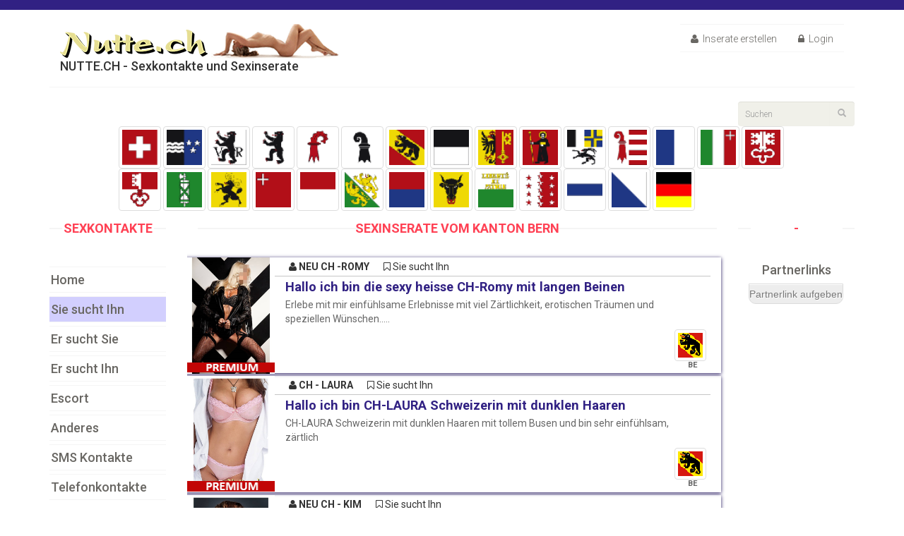

--- FILE ---
content_type: text/html; charset=UTF-8
request_url: https://www.nutte.ch/sexkontakte/sie_sucht_ihn/kanton/be
body_size: 6751
content:
<!DOCTYPE html>
<html lang="de-ch">
  <head>
    <meta http-equiv="Content-Type" content="text/html; charset=utf-8" />
    <meta http-equiv="X-UA-Compatible" content="IE=Edge" />
    <meta name="viewport" content="width=device-width, initial-scale=1.0" />
    <title>In Sexinserate suchen sexy Girls, Nutten, Huren und Callgirls nach Sexkontakte im Kanton Bern.</title>
    <meta name="description" content="Von sexy Girls erstellte Sexinserate Sie f&uuml;r ihn suchen geile Escort, Nutten, Huren, Callgirls und sexy Ladies nach Sex, Erotik, ficken, FKK, Analsex, Blowjob und sonstigen Sexkontakte im Kanton Bern." />
    <meta name="keywords" content="Sexinserate, Sex, sexy, Nutte. Hure, Analsex, Blowjob, FKK, Callgirls, Escort Service, ficken und Sexkontakte, sie sucht, mfi, geile Girls suchen dich im Kanton Bern." />
    <link href="/css/templ/bootstrap.min.css?v=1.0" rel="stylesheet" />
    <link href="/css/templ/font-awesome.min.css?v=1.1" rel="stylesheet" />
    <link href="/css/templ/prettyPhoto.css?v=1.0" rel="stylesheet" />
    <link href="/css/templ/animate.css?v=1.0" rel="stylesheet" />
    <link href="/css/templ/main.css?v=1.26" rel="stylesheet" />
    <link href="/css/templ/responsive.css?v=1.0" rel="stylesheet" />
    <link href="/css/templ/shariff.min.css?v=1.0" rel="stylesheet" />
<!--[if lt IE 9]><!-->
    <script src="https://oss.maxcdn.com/html5shiv/3.7.2/html5shiv.min.js"></script>
    <script src="https://oss.maxcdn.com/respond/1.4.2/respond.min.js"></script>
<!--<![endif]-->
    <script type="text/javascript" src="/js/portal/livevalidation_compressed.js"></script>
    <script type="text/javascript">function hit(hitlink) {if(document.images) {(new Image()).src=''+hitlink+'';}return true;}</script>
    <meta property="og:image" content="/img/portal/facebooklogo.jpg" />
    <link rel="icon" href="/favicon.ico" type="image/x-icon" />
    <link rel="apple-touch-icon" href="touch-icon-iphone.png" />
    <link rel="apple-touch-icon" sizes="76x76" href="touch-icon-ipad.png" />
    <link rel="apple-touch-icon" sizes="120x120" href="touch-icon-iphone-retina.png" />
    <link rel="apple-touch-icon" sizes="152x152" href="touch-icon-ipad-retina.png" />
  </head>
  <body>
    <header id="header">
      <div class="header_top"></div>
      <div class="header-middle">
        <div class="container">
          <div class="row">
            <div class="col-md-5 col-sm-6">
              <div class="logo pull-left">
                <a href="/">
                  <img class="img-responsive" src="/img/portal/logo_nutte_slim.png" alt="Nutte, Sexkontakte und Inserate" title="Nutte" />
                </a>
              </div>
              <div class="logo pull-left">
                <h1>NUTTE.CH - Sexkontakte und Sexinserate</h1>
              </div>
            </div>
            <div class="col-md-7 col-xs-12">
              <div class="shop-menu pull-right line-top-bottom">
                <ul class="nav navbar-nav">
                  <li>
                    <a href="/inserieren" title="Heisse Inserate kreieren"><i class="fa fa-user"></i> Inserate erstellen</a>
                  </li>
                  <li>
                    <a href="/login" title="Eintreten"><i class="fa fa-lock"></i> Login</a>
                  </li>
                </ul>
              </div>
            </div>
          </div>
        </div>
      </div>
      <div class="header-bottom">
        <div class="container">
          <div class="row">
            <div class="col-md text-center"></div>
          </div>
          <div class="row">
            <div class="col-xs-2 pull-left visible-xs">
              <p class="pull-left">
                <button type="button" class="navbar-toggle nut_button collapsed" data-toggle="offcanvas">
                  <span class="icon-bar color_grey"></span>
                  <span class="icon-bar color_grey"></span>
                  <span class="icon-bar color_grey"></span>
                </button>
              </p>
            </div>
            <div class="col-xs-2 pull-left visible-xs">
              <div class="btn-group" role="group">
                <button type="button" class="btn btn-default dropdown-toggle kanton-button" data-toggle="dropdown" aria-expanded="false">Kanton
      						<span class="caret"></span></button>
                <ul class="dropdown-menu" role="menu">
                  <li>
                    <a href="/sexkontakte/sie_sucht_ihn/kanton/0" title="Sexkontakte Ganze Schweiz"><img class="img-thumbnail" title="Sexkontakte Ganze Schweiz" alt="Sexkontakte Ganze Schweiz" src="/img/portal/kanton/gross/0.gif" width="35" height="35" />Ganze Schweiz</a>
                  </li>
                  <li>
                    <a href="/sexkontakte/sie_sucht_ihn/kanton/ag" title="Sexkontakte Aargau"><img class="img-thumbnail" title="Sexkontakte Aargau" alt="Sexkontakte Aargau" src="/img/portal/kanton/gross/ag.gif" width="35" height="35" />Aargau</a>
                  </li>
                  <li>
                    <a href="/sexkontakte/sie_sucht_ihn/kanton/ar" title="Sexkontakte Appenzell Ausserrhoden"><img class="img-thumbnail" title="Sexkontakte Appenzell Ausserrhoden" alt="Sexkontakte Appenzell Ausserrhoden" src="/img/portal/kanton/gross/ar.gif" width="35" height="35" />Appenzell Ausserrhoden</a>
                  </li>
                  <li>
                    <a href="/sexkontakte/sie_sucht_ihn/kanton/ai" title="Sexkontakte Appenzell Innerrhoden"><img class="img-thumbnail" title="Sexkontakte Appenzell Innerrhoden" alt="Sexkontakte Appenzell Innerrhoden" src="/img/portal/kanton/gross/ai.gif" width="35" height="35" />Appenzell Innerrhoden</a>
                  </li>
                  <li>
                    <a href="/sexkontakte/sie_sucht_ihn/kanton/bl" title="Sexkontakte Basel Landschaft"><img class="img-thumbnail" title="Sexkontakte Basel Landschaft" alt="Sexkontakte Basel Landschaft" src="/img/portal/kanton/gross/bl.gif" width="35" height="35" />Basel Landschaft</a>
                  </li>
                  <li>
                    <a href="/sexkontakte/sie_sucht_ihn/kanton/bs" title="Sexkontakte Basel Stadt"><img class="img-thumbnail" title="Sexkontakte Basel Stadt" alt="Sexkontakte Basel Stadt" src="/img/portal/kanton/gross/bs.gif" width="35" height="35" />Basel Stadt</a>
                  </li>
                  <li>
                    <a href="/sexkontakte/sie_sucht_ihn/kanton/be" title="Nutte Bern"><img class="img-thumbnail" title="Nutte Bern" alt="Nutte Bern" src="/img/portal/kanton/gross/be.gif" width="35" height="35" />Bern</a>
                  </li>
                  <li>
                    <a href="/sexkontakte/sie_sucht_ihn/kanton/fr" title="Nutte Freiburg"><img class="img-thumbnail" title="Nutte Freiburg" alt="Nutte Freiburg" src="/img/portal/kanton/gross/fr.gif" width="35" height="35" />Freiburg</a>
                  </li>
                  <li>
                    <a href="/sexkontakte/sie_sucht_ihn/kanton/ge" title="Nutte Genf"><img class="img-thumbnail" title="Nutte Genf" alt="Nutte Genf" src="/img/portal/kanton/gross/ge.gif" width="35" height="35" />Genf</a>
                  </li>
                  <li>
                    <a href="/sexkontakte/sie_sucht_ihn/kanton/gl" title="Nutte Glarus"><img class="img-thumbnail" title="Nutte Glarus" alt="Nutte Glarus" src="/img/portal/kanton/gross/gl.gif" width="35" height="35" />Glarus</a>
                  </li>
                  <li>
                    <a href="/sexkontakte/sie_sucht_ihn/kanton/gr" title="Sexkontakte Graub&uuml;nden"><img class="img-thumbnail" title="Sexkontakte Graub&uuml;nden" alt="Sexkontakte Graub&uuml;nden" src="/img/portal/kanton/gross/gr.gif" width="35" height="35" />Graub&uuml;nden</a>
                  </li>
                  <li>
                    <a href="/sexkontakte/sie_sucht_ihn/kanton/ju" title="Sexkontakte Jura"><img class="img-thumbnail" title="Sexkontakte Jura" alt="Sexkontakte Jura" src="/img/portal/kanton/gross/ju.gif" width="35" height="35" />Jura</a>
                  </li>
                  <li>
                    <a href="/sexkontakte/sie_sucht_ihn/kanton/lu" title="Sexinserate Luzern"><img class="img-thumbnail" title="Sexinserate Luzern" alt="Sexinserate Luzern" src="/img/portal/kanton/gross/lu.gif" width="35" height="35" />Luzern</a>
                  </li>
                  <li>
                    <a href="/sexkontakte/sie_sucht_ihn/kanton/ne" title="Sexinserate Neuenburg"><img class="img-thumbnail" title="Sexinserate Neuenburg" alt="Sexinserate Neuenburg" src="/img/portal/kanton/gross/ne.gif" width="35" height="35" />Neuenburg</a>
                  </li>
                  <li>
                    <a href="/sexkontakte/sie_sucht_ihn/kanton/nw" title="Sexinserate Nidwalden"><img class="img-thumbnail" title="Sexinserate Nidwalden" alt="Sexinserate Nidwalden" src="/img/portal/kanton/gross/nw.gif" width="35" height="35" />Nidwalden</a>
                  </li>
                  <li>
                    <a href="/sexkontakte/sie_sucht_ihn/kanton/ow" title="Sexinserate Obwalden"><img class="img-thumbnail" title="Sexinserate Obwalden" alt="Sexinserate Obwalden" src="/img/portal/kanton/gross/ow.gif" width="35" height="35" />Obwalden</a>
                  </li>
                  <li>
                    <a href="/sexkontakte/sie_sucht_ihn/kanton/sg" title="Sexinserate St. Gallen"><img class="img-thumbnail" title="Sexinserate St. Gallen" alt="Sexinserate St. Gallen" src="/img/portal/kanton/gross/sg.gif" width="35" height="35" />St. Gallen</a>
                  </li>
                  <li>
                    <a href="/sexkontakte/sie_sucht_ihn/kanton/sh" title="Sexkontakte Schaffhausen"><img class="img-thumbnail" title="Sexkontakte Schaffhausen" alt="Sexkontakte Schaffhausen" src="/img/portal/kanton/gross/sh.gif" width="35" height="35" />Schaffhausen</a>
                  </li>
                  <li>
                    <a href="/sexkontakte/sie_sucht_ihn/kanton/sz" title="Sexkontakte Schwyz"><img class="img-thumbnail" title="Sexkontakte Schwyz" alt="Sexkontakte Schwyz" src="/img/portal/kanton/gross/sz.gif" width="35" height="35" />Schwyz</a>
                  </li>
                  <li>
                    <a href="/sexkontakte/sie_sucht_ihn/kanton/so" title="Sexkontakte Solothurn"><img class="img-thumbnail" title="Sexkontakte Solothurn" alt="Sexkontakte Solothurn" src="/img/portal/kanton/gross/so.gif" width="35" height="35" />Solothurn</a>
                  </li>
                  <li>
                    <a href="/sexkontakte/sie_sucht_ihn/kanton/tg" title="Sexkontakte Thurgau"><img class="img-thumbnail" title="Sexkontakte Thurgau" alt="Sexkontakte Thurgau" src="/img/portal/kanton/gross/tg.gif" width="35" height="35" />Thurgau</a>
                  </li>
                  <li>
                    <a href="/sexkontakte/sie_sucht_ihn/kanton/ti" title="Sexkontakte Tessin"><img class="img-thumbnail" title="Sexkontakte Tessin" alt="Sexkontakte Tessin" src="/img/portal/kanton/gross/ti.gif" width="35" height="35" />Tessin</a>
                  </li>
                  <li>
                    <a href="/sexkontakte/sie_sucht_ihn/kanton/ur" title="Sexinserate Uri"><img class="img-thumbnail" title="Sexinserate Uri" alt="Sexinserate Uri" src="/img/portal/kanton/gross/ur.gif" width="35" height="35" />Uri</a>
                  </li>
                  <li>
                    <a href="/sexkontakte/sie_sucht_ihn/kanton/vd" title="Sexinserate Waadt"><img class="img-thumbnail" title="Sexinserate Waadt" alt="Sexinserate Waadt" src="/img/portal/kanton/gross/vd.gif" width="35" height="35" />Waadt</a>
                  </li>
                  <li>
                    <a href="/sexkontakte/sie_sucht_ihn/kanton/vs" title="Sexinserate Wallis"><img class="img-thumbnail" title="Sexinserate Wallis" alt="Sexinserate Wallis" src="/img/portal/kanton/gross/vs.gif" width="35" height="35" />Wallis</a>
                  </li>
                  <li>
                    <a href="/sexkontakte/sie_sucht_ihn/kanton/zg" title="Sexinserate Zug"><img class="img-thumbnail" title="Sexinserate Zug" alt="Sexinserate Zug" src="/img/portal/kanton/gross/zg.gif" width="35" height="35" />Zug</a>
                  </li>
                  <li>
                    <a href="/sexkontakte/sie_sucht_ihn/kanton/zh" title="Sexkontakte Z&uuml;rich"><img class="img-thumbnail" title="Sexkontakte Z&uuml;rich" alt="Sexkontakte Z&uuml;rich" src="/img/portal/kanton/gross/zh.gif" width="35" height="35" />Z&uuml;rich</a>
                  </li>
                  <li>
                    <a href="/sexkontakte/sie_sucht_ihn/kanton/de" title="Sexinserate Deutschland"><img class="img-thumbnail" title="Sexinserate Deutschland" alt="Sexinserate Deutschland" src="/img/portal/kanton/gross/de.gif" width="35" height="35" />Deutschland</a>
                  </li>
                </ul>
              </div>
            </div>
            <div class="col-xs-5 col-md-2 pull-right">
              <div class="search_box pull-right">
                <form class="navbar-left" method="post" name="suchen" action="/suchen" role="search" id="suchen">
                  <input name="work" type="hidden" value="search" />
                  <input name="funktion" type="hidden" value="3" />
                  <div class="input-group">
                    <input type="text" class="form-control" name="name" placeholder="Suchen" />
                    <span class="input-group-btn">
                      <button class="btn btn-default searchbutton" type="button">
                        <span class="glyphicon glyphicon-search" aria-hidden="true"></span>
                      </button>
                    </span>
                  </div>
                </form>
              </div>
            </div>
          </div>
        </div>
      </div>
    </header>
    <section id="slider">
      <div class="container">
        <div class="row row-offcanvas row-offcanvas-left">
          <div class="col-xs-6 col-sm-3 visible-xs sidebar-offcanvas" id="sidebar">
            <div class="left-sidebar">
              <h2>Sexkontakte</h2>
              <div class="panel-group category-products border-none" id="accordian2">
                <div class="panel panel-default">
                  <div class="panel-heading">
                    <h4 class="panel-title line-top-bottom">
                      <a href="/" title="Nutte.ch Sexkontakte und Sexinserate">Home</a>
                    </h4>
                  </div>
                </div>
                <div class="panel panel-default">
                  <div class="panel-heading">
                    <h4 class="panel-title line-top-bottom">
                      <a class="current" href="/sexkontakte/sie_sucht_ihn" title="Sie sucht Sexkontakte">Sie sucht Ihn</a>
                    </h4>
                  </div>
                </div>
                <div class="panel panel-default">
                  <div class="panel-heading">
                    <h4 class="panel-title line-top-bottom">
                      <a href="/sexkontakte/er_sucht_sie" title="Sextreffen für Ihn">Er sucht Sie</a>
                    </h4>
                  </div>
                </div>
                <div class="panel panel-default">
                  <div class="panel-heading">
                    <h4 class="panel-title line-top-bottom">
                      <a href="/sexkontakte/er_sucht_ihn" title="Sexabenteuer für Ihn">Er sucht Ihn</a>
                    </h4>
                  </div>
                </div>
                <div class="panel panel-default">
                  <div class="panel-heading">
                    <h4 class="panel-title line-top-bottom">
                      <a href="/sexkontakte/escort" title="Teenies begleiten dich">Escort</a>
                    </h4>
                  </div>
                </div>
                <div class="panel panel-default">
                  <div class="panel-heading">
                    <h4 class="panel-title line-top-bottom">
                      <a href="/sexkontakte/anderes" title="Alles rund um Sex">Anderes</a>
                    </h4>
                  </div>
                </div>
                <div class="panel panel-default">
                  <div class="panel-heading">
                    <h4 class="panel-title line-top-bottom">
                      <a href="http://sms.nutte.ch" target="_blank" title="Spitze Ladies warten auf dich">SMS Kontakte</a>
                    </h4>
                  </div>
                </div>
                <div class="panel panel-default">
                  <div class="panel-heading">
                    <h4 class="panel-title line-top-bottom">
                      <a href="http://tel.nutte.ch" target="_blank" title="Feuchte Frauen warten auf deinen Anruf">Telefonkontakte</a>
                    </h4>
                  </div>
                </div>
              </div>
            </div>
            <div class="col-md-12 nav-banner"></div>
          </div>
          <div class="col-md-offset-1 col-md-10 hidden-xs">
            <a href="/sexkontakte/sie_sucht_ihn/kanton/0" title="Sexkontakte Ganze Schweiz">
              <img class="img-thumbnail" title="Sexkontakte Ganze Schweiz" alt="Sexkontakte Ganze Schweiz" src="/img/portal/kanton/gross/0.gif" width="60" height="60" />
            </a>
            <a href="/sexkontakte/sie_sucht_ihn/kanton/ag" title="Sexkontakte Aargau">
              <img class="img-thumbnail" title="Sexkontakte Aargau" alt="Sexkontakte Aargau" src="/img/portal/kanton/gross/ag.gif" width="60" height="60" />
            </a>
            <a href="/sexkontakte/sie_sucht_ihn/kanton/ar" title="Sexkontakte Appenzell Ausserrhoden">
              <img class="img-thumbnail" title="Sexkontakte Appenzell Ausserrhoden" alt="Sexkontakte Appenzell Ausserrhoden" src="/img/portal/kanton/gross/ar.gif" width="60" height="60" />
            </a>
            <a href="/sexkontakte/sie_sucht_ihn/kanton/ai" title="Sexkontakte Appenzell Innerrhoden">
              <img class="img-thumbnail" title="Sexkontakte Appenzell Innerrhoden" alt="Sexkontakte Appenzell Innerrhoden" src="/img/portal/kanton/gross/ai.gif" width="60" height="60" />
            </a>
            <a href="/sexkontakte/sie_sucht_ihn/kanton/bl" title="Sexkontakte Basel Landschaft">
              <img class="img-thumbnail" title="Sexkontakte Basel Landschaft" alt="Sexkontakte Basel Landschaft" src="/img/portal/kanton/gross/bl.gif" width="60" height="60" />
            </a>
            <a href="/sexkontakte/sie_sucht_ihn/kanton/bs" title="Sexkontakte Basel Stadt">
              <img class="img-thumbnail" title="Sexkontakte Basel Stadt" alt="Sexkontakte Basel Stadt" src="/img/portal/kanton/gross/bs.gif" width="60" height="60" />
            </a>
            <a href="/sexkontakte/sie_sucht_ihn/kanton/be" title="Nutte Bern">
              <img class="img-thumbnail" title="Nutte Bern" alt="Nutte Bern" src="/img/portal/kanton/gross/be.gif" width="60" height="60" />
            </a>
            <a href="/sexkontakte/sie_sucht_ihn/kanton/fr" title="Nutte Freiburg">
              <img class="img-thumbnail" title="Nutte Freiburg" alt="Nutte Freiburg" src="/img/portal/kanton/gross/fr.gif" width="60" height="60" />
            </a>
            <a href="/sexkontakte/sie_sucht_ihn/kanton/ge" title="Nutte Genf">
              <img class="img-thumbnail" title="Nutte Genf" alt="Nutte Genf" src="/img/portal/kanton/gross/ge.gif" width="60" height="60" />
            </a>
            <a href="/sexkontakte/sie_sucht_ihn/kanton/gl" title="Nutte Glarus">
              <img class="img-thumbnail" title="Nutte Glarus" alt="Nutte Glarus" src="/img/portal/kanton/gross/gl.gif" width="60" height="60" />
            </a>
            <a href="/sexkontakte/sie_sucht_ihn/kanton/gr" title="Sexkontakte Graub&uuml;nden">
              <img class="img-thumbnail" title="Sexkontakte Graub&uuml;nden" alt="Sexkontakte Graub&uuml;nden" src="/img/portal/kanton/gross/gr.gif" width="60" height="60" />
            </a>
            <a href="/sexkontakte/sie_sucht_ihn/kanton/ju" title="Sexkontakte Jura">
              <img class="img-thumbnail" title="Sexkontakte Jura" alt="Sexkontakte Jura" src="/img/portal/kanton/gross/ju.gif" width="60" height="60" />
            </a>
            <a href="/sexkontakte/sie_sucht_ihn/kanton/lu" title="Sexinserate Luzern">
              <img class="img-thumbnail" title="Sexinserate Luzern" alt="Sexinserate Luzern" src="/img/portal/kanton/gross/lu.gif" width="60" height="60" />
            </a>
            <a href="/sexkontakte/sie_sucht_ihn/kanton/ne" title="Sexinserate Neuenburg">
              <img class="img-thumbnail" title="Sexinserate Neuenburg" alt="Sexinserate Neuenburg" src="/img/portal/kanton/gross/ne.gif" width="60" height="60" />
            </a>
            <a href="/sexkontakte/sie_sucht_ihn/kanton/nw" title="Sexinserate Nidwalden">
              <img class="img-thumbnail" title="Sexinserate Nidwalden" alt="Sexinserate Nidwalden" src="/img/portal/kanton/gross/nw.gif" width="60" height="60" />
            </a>
            <a href="/sexkontakte/sie_sucht_ihn/kanton/ow" title="Sexinserate Obwalden">
              <img class="img-thumbnail" title="Sexinserate Obwalden" alt="Sexinserate Obwalden" src="/img/portal/kanton/gross/ow.gif" width="60" height="60" />
            </a>
            <a href="/sexkontakte/sie_sucht_ihn/kanton/sg" title="Sexinserate St. Gallen">
              <img class="img-thumbnail" title="Sexinserate St. Gallen" alt="Sexinserate St. Gallen" src="/img/portal/kanton/gross/sg.gif" width="60" height="60" />
            </a>
            <a href="/sexkontakte/sie_sucht_ihn/kanton/sh" title="Sexkontakte Schaffhausen">
              <img class="img-thumbnail" title="Sexkontakte Schaffhausen" alt="Sexkontakte Schaffhausen" src="/img/portal/kanton/gross/sh.gif" width="60" height="60" />
            </a>
            <a href="/sexkontakte/sie_sucht_ihn/kanton/sz" title="Sexkontakte Schwyz">
              <img class="img-thumbnail" title="Sexkontakte Schwyz" alt="Sexkontakte Schwyz" src="/img/portal/kanton/gross/sz.gif" width="60" height="60" />
            </a>
            <a href="/sexkontakte/sie_sucht_ihn/kanton/so" title="Sexkontakte Solothurn">
              <img class="img-thumbnail" title="Sexkontakte Solothurn" alt="Sexkontakte Solothurn" src="/img/portal/kanton/gross/so.gif" width="60" height="60" />
            </a>
            <a href="/sexkontakte/sie_sucht_ihn/kanton/tg" title="Sexkontakte Thurgau">
              <img class="img-thumbnail" title="Sexkontakte Thurgau" alt="Sexkontakte Thurgau" src="/img/portal/kanton/gross/tg.gif" width="60" height="60" />
            </a>
            <a href="/sexkontakte/sie_sucht_ihn/kanton/ti" title="Sexkontakte Tessin">
              <img class="img-thumbnail" title="Sexkontakte Tessin" alt="Sexkontakte Tessin" src="/img/portal/kanton/gross/ti.gif" width="60" height="60" />
            </a>
            <a href="/sexkontakte/sie_sucht_ihn/kanton/ur" title="Sexinserate Uri">
              <img class="img-thumbnail" title="Sexinserate Uri" alt="Sexinserate Uri" src="/img/portal/kanton/gross/ur.gif" width="60" height="60" />
            </a>
            <a href="/sexkontakte/sie_sucht_ihn/kanton/vd" title="Sexinserate Waadt">
              <img class="img-thumbnail" title="Sexinserate Waadt" alt="Sexinserate Waadt" src="/img/portal/kanton/gross/vd.gif" width="60" height="60" />
            </a>
            <a href="/sexkontakte/sie_sucht_ihn/kanton/vs" title="Sexinserate Wallis">
              <img class="img-thumbnail" title="Sexinserate Wallis" alt="Sexinserate Wallis" src="/img/portal/kanton/gross/vs.gif" width="60" height="60" />
            </a>
            <a href="/sexkontakte/sie_sucht_ihn/kanton/zg" title="Sexinserate Zug">
              <img class="img-thumbnail" title="Sexinserate Zug" alt="Sexinserate Zug" src="/img/portal/kanton/gross/zg.gif" width="60" height="60" />
            </a>
            <a href="/sexkontakte/sie_sucht_ihn/kanton/zh" title="Sexkontakte Z&uuml;rich">
              <img class="img-thumbnail" title="Sexkontakte Z&uuml;rich" alt="Sexkontakte Z&uuml;rich" src="/img/portal/kanton/gross/zh.gif" width="60" height="60" />
            </a>
            <a href="/sexkontakte/sie_sucht_ihn/kanton/de" title="Sexinserate Deutschland">
              <img class="img-thumbnail" title="Sexinserate Deutschland" alt="Sexinserate Deutschland" src="/img/portal/kanton/gross/de.gif" width="60" height="60" />
            </a>
          </div>
        </div>
      </div>
    </section>
    <section>
      <div class="container">
        <div class="row row-offcanvas row-offcanvas-left">
          <div class="col-lg-2 col-sm-3 hidden-xs">
            <div class="left-sidebar">
              <h2>Sexkontakte</h2>
              <div class="panel-group category-products border-none" id="accordian">
                <div class="panel panel-default">
                  <div class="panel-heading">
                    <h4 class="panel-title line-top-bottom">
                      <a href="/" title="Nutte.ch Sexkontakte und Sexinserate">Home</a>
                    </h4>
                  </div>
                </div>
                <div class="panel panel-default">
                  <div class="panel-heading">
                    <h4 class="panel-title line-top-bottom">
                      <a class="current" href="/sexkontakte/sie_sucht_ihn" title="Sie sucht Sexkontakte">Sie sucht Ihn</a>
                    </h4>
                  </div>
                </div>
                <div class="panel panel-default">
                  <div class="panel-heading">
                    <h4 class="panel-title line-top-bottom">
                      <a href="/sexkontakte/er_sucht_sie" title="Sextreffen für Ihn">Er sucht Sie</a>
                    </h4>
                  </div>
                </div>
                <div class="panel panel-default">
                  <div class="panel-heading">
                    <h4 class="panel-title line-top-bottom">
                      <a href="/sexkontakte/er_sucht_ihn" title="Er sucht starke Arme">Er sucht Ihn</a>
                    </h4>
                  </div>
                </div>
                <div class="panel panel-default">
                  <div class="panel-heading">
                    <h4 class="panel-title line-top-bottom">
                      <a href="/sexkontakte/escort" title="Teenies begleiten dich">Escort</a>
                    </h4>
                  </div>
                </div>
                <div class="panel panel-default">
                  <div class="panel-heading">
                    <h4 class="panel-title line-top-bottom">
                      <a href="/sexkontakte/anderes" title="Alles andere rund um Sex und Lust">Anderes</a>
                    </h4>
                  </div>
                </div>
                <div class="panel panel-default">
                  <div class="panel-heading">
                    <h4 class="panel-title line-top-bottom">
                      <a href="http://sms.nutte.ch" target="_blank" title="Spitze Ladies suchen dich">SMS Kontakte</a>
                    </h4>
                  </div>
                </div>
                <div class="panel panel-default">
                  <div class="panel-heading">
                    <h4 class="panel-title line-top-bottom">
                      <a href="http://tel.nutte.ch" target="_blank" title="Feuchte Frauen warten auf deinen Anruf">Telefonkontakte</a>
                    </h4>
                  </div>
                </div>
              </div>
            </div>
            <div class="col-md-12 nav-banner"></div>
          </div>
          <div class="col-xs col-sm-9 col-md-9 col-lg-8 padding-right">
            <div class="features_items">
              <h2 class="title text-center">Sexinserate vom Kanton Bern</h2>
              <div class="row"></div>
              <a href="/inserate/185746/Hallo-ich-bin-die-sexy-heisse-CH-Romy-mit-langen-Beinen-bern" title="Hallo ich bin die sexy heisse CH-Romy mit langen Beinen " id="1_id">
                <div class="row">
                  <div class="col-xs-11 col-sm-12 col-md-12 col-lg-12 inserat-premium inserat-get">
                    <div class="col-xs-3 col-sm-3 col-md-2 non-pading">
                      <img class="img-responsive" src="/img/inserate/muellerbs/6d978240a5a3bad1fd301d763a225ed6.jpeg" alt="Hallo ich bin die sexy heisse CH-Romy mit langen Beinen " title="Hallo ich bin die sexy heisse CH-Romy mit langen Beinen " />
                      <div class="col-xs col-sm col-md">
                        <img class="logo" src="/img/portal/premium.png?v=1.0" alt="premium sexkontakt" />
                      </div>
                    </div>
                    <div class="top col-xs-9 col-sm-9 col-md-10">
                      <span class="username"><i class="fa fa-user"></i>  NEU CH -ROMY</span>
                      <span class="cat"><i class="fa fa-bookmark-o"></i>  Sie sucht Ihn</span>
                    </div>
                    <div class="col-xs-8 col-sm-9 col-md-10">
                      <h2>Hallo ich bin die sexy heisse CH-Romy mit langen Beinen </h2>
                    </div>
                    <div class="col-xs-8 col-sm-9 col-md-10">
                      <span class="desc">Erlebe mit mir einf&uuml;hlsame Erlebnisse mit viel Z&auml;rtlichkeit,  erotischen Tr&auml;umen und speziellen W&uuml;nschen.....</span>
                    </div>
                    <div class="flag">
                      <div class="col-md">
                        <img class="img-thumbnail flag" src="/img/portal/kanton/be.gif" alt="vom Kanton Bern" />
                        <span class="flag-text">BE</span>
                      </div>
                    </div>
                  </div>
                </div>
              </a>
              <a href="/inserate/185743/Hallo-ich-bin-CH-LAURA-Schweizerin-mit-dunklen-Haaren-bern" title="Hallo ich bin CH-LAURA Schweizerin mit dunklen Haaren" id="2_id">
                <div class="row">
                  <div class="col-xs-11 col-sm-12 col-md-12 col-lg-12 inserat-premium inserat-get">
                    <div class="col-xs-3 col-sm-3 col-md-2 non-pading">
                      <img class="img-responsive" src="/img/inserate/muellerbs/8394b2f093a9cd497a59f84c1f8dde75.jpeg" alt="Hallo ich bin CH-LAURA Schweizerin mit dunklen Haaren" title="Hallo ich bin CH-LAURA Schweizerin mit dunklen Haaren" />
                      <div class="col-xs col-sm col-md">
                        <img class="logo" src="/img/portal/premium.png?v=1.0" alt="premium sexkontakt" />
                      </div>
                    </div>
                    <div class="top col-xs-9 col-sm-9 col-md-10">
                      <span class="username"><i class="fa fa-user"></i>  CH - LAURA</span>
                      <span class="cat"><i class="fa fa-bookmark-o"></i>  Sie sucht Ihn</span>
                    </div>
                    <div class="col-xs-8 col-sm-9 col-md-10">
                      <h2>Hallo ich bin CH-LAURA Schweizerin mit dunklen Haaren</h2>
                    </div>
                    <div class="col-xs-8 col-sm-9 col-md-10">
                      <span class="desc">CH-LAURA Schweizerin mit dunklen Haaren  mit tollem Busen und bin sehr einf&uuml;hlsam, z&auml;rtlich</span>
                    </div>
                    <div class="flag">
                      <div class="col-md">
                        <img class="img-thumbnail flag" src="/img/portal/kanton/be.gif" alt="vom Kanton Bern" />
                        <span class="flag-text">BE</span>
                      </div>
                    </div>
                  </div>
                </div>
              </a>
              <a href="/inserate/185729/CH-KIM-bin-neu-im-Privee-und-verwoehne-Dich-mit-Lust-und-Leid-bern" title="CH-KIM bin neu im Priv&eacute;e und verw&ouml;hne Dich mit L..." id="3_id">
                <div class="row">
                  <div class="col-xs-11 col-sm-12 col-md-12 col-lg-12 inserat-premium inserat-get">
                    <div class="col-xs-3 col-sm-3 col-md-2 non-pading">
                      <img class="img-responsive" src="/img/inserate/muellerbs/47f0d95efe7daa9d87ec344daa1b637b.jpeg" alt="CH-KIM bin neu im Priv&eacute;e und verw&ouml;hne Dich mit L..." title="CH-KIM bin neu im Priv&eacute;e und verw&ouml;hne Dich mit L..." />
                      <div class="col-xs col-sm col-md">
                        <img class="logo" src="/img/portal/premium.png?v=1.0" alt="premium sexkontakt" />
                      </div>
                    </div>
                    <div class="top col-xs-9 col-sm-9 col-md-10">
                      <span class="username"><i class="fa fa-user"></i>  NEU CH - KIM</span>
                      <span class="cat"><i class="fa fa-bookmark-o"></i>  Sie sucht Ihn</span>
                    </div>
                    <div class="col-xs-8 col-sm-9 col-md-10">
                      <h2>CH-KIM bin neu im Priv&eacute;e und verw&ouml;hne Dich mit L...</h2>
                    </div>
                    <div class="col-xs-8 col-sm-9 col-md-10">
                      <span class="desc"> Ich bin ein super Girl f&uuml;r erotische Phantasien.</span>
                    </div>
                    <div class="flag">
                      <div class="col-md">
                        <img class="img-thumbnail flag" src="/img/portal/kanton/be.gif" alt="vom Kanton Bern" />
                        <span class="flag-text">BE</span>
                      </div>
                    </div>
                  </div>
                </div>
              </a>
              <a href="/inserate/185726/Hallo-ich-bin-die-junge-blonde-Sandy-bern" title=" Hallo ich bin die junge blonde Sandy" id="4_id">
                <div class="row">
                  <div class="col-xs-11 col-sm-12 col-md-12 col-lg-12 inserat-premium inserat-get">
                    <div class="col-xs-3 col-sm-3 col-md-2 non-pading">
                      <img class="img-responsive" src="/img/inserate/muellerbs/57961f0bb75b5f2c9014a818d64d026f.jpeg" alt=" Hallo ich bin die junge blonde Sandy" title=" Hallo ich bin die junge blonde Sandy" />
                      <div class="col-xs col-sm col-md">
                        <img class="logo" src="/img/portal/premium.png?v=1.0" alt="premium sexkontakt" />
                      </div>
                    </div>
                    <div class="top col-xs-9 col-sm-9 col-md-10">
                      <span class="username"><i class="fa fa-user"></i>  NEU - SANDY</span>
                      <span class="cat"><i class="fa fa-bookmark-o"></i>  Sie sucht Ihn</span>
                    </div>
                    <div class="col-xs-8 col-sm-9 col-md-10">
                      <h2> Hallo ich bin die junge blonde Sandy</h2>
                    </div>
                    <div class="col-xs-8 col-sm-9 col-md-10">
                      <span class="desc">mit einer tollen Figur,  langen Beinen und einem knackigen Po!&nbsp;</span>
                    </div>
                    <div class="flag">
                      <div class="col-md">
                        <img class="img-thumbnail flag" src="/img/portal/kanton/be.gif" alt="vom Kanton Bern" />
                        <span class="flag-text">BE</span>
                      </div>
                    </div>
                  </div>
                </div>
              </a>
            </div>
            <div class="col-md">
              <nav>
                <ul class="pagination pagination-lg">
                  <li>
                    <a href="/sexkontakte/sie_sucht_ihn/kanton/be" aria-label="Previous">««</a>
                  </li>
                  <li>
                    <a href="/sexkontakte/sie_sucht_ihn/kanton/be" aria-label="Previous">«</a>
                  </li>
                  <li class="active">
                    <a href="/sexkontakte/sie_sucht_ihn/kanton/be">1</a>
                  </li>
                  <li>
                    <a href="/sexkontakte/sie_sucht_ihn/kanton/be/p/1" aria-label="Next">»</a>
                  </li>
                  <li>
                    <a href="/sexkontakte/sie_sucht_ihn/kanton/be/p/1" aria-label="Next">»»</a>
                  </li>
                </ul>
              </nav>
            </div>
            <div class="col-md line-top-bottom text-color">
              <h2>Suche geile Sexkontakte, geniesse heisse Stunden im Kanton Bern</h2>
              <p>Du findest Sexinserate und Erotik-Kontaktanzeigen von sexy  Girls in Bern. Verbringe geile Stunden mit Huren, Nutten,  Escort-Girls und Callgirls. Stille deine Lust auf FKK, Analsex, Blowjob,  ficken, Sex, Erotik denn Sie sucht dich.</p>
              <h2>Auch ein Callgirl in Bern hat Bed&uuml;rfnisse</h2>
              <p>Vanessa konnte nicht genau sagen wann ihre enge, rasierte  Pussy das letzte Mal derartig gejuckt hatte. Das Einzige was das gut  aussehende, blonde Callgirl genau wusste, war dass sie dringend einen dicken,  harten Schwanz in ihrem prallen Arsch brauchte. Wie zum Teufel war sie bloss  auf die bescheuerte Idee gekommen, ihre Anal Fickanzeigen bei Kontaktanzeigen  unter der Rubrik Sie sucht zu stornieren, um f&uuml;r eine ganze Woche zum Relaxen  in dieses verlassene Provinzkaff zu fahren. Jetzt war gerade mal der vierte  Urlaubstag vorbei und sie sehnte sich nach ihrem gewohnten Umfeld im Rotlicht  Milieu. Kurzerhand kramte Vanessa ihr Handy aus der Handtasche und w&auml;hlte die  Nummer von ihrem Escort Service. &bdquo;Nuttensuche International, wie kann ich ihnen  helfen?&ldquo;, h&ouml;rte sie Biggys Stimme am anderen Ende der Leitung. &bdquo;Pass Mal auf  Sch&auml;tzchen, hier ist Vanessa und ich brauche heute noch was zum Ficken. Am  Liebsten mit Analsex, Doppelpenetration und heissem Blowjob. Du weisst schon,  das volle Programm.&ldquo; Vanessa war fast ein wenig erschrocken &uuml;ber ihre barsche  Art, aber sie wusste genau, dass Biggy nur auf die harte Tour reagierte. &bdquo;F&uuml;r  heute und morgen sind alle Termine schon weg. Du musst es ja verdammt n&ouml;tig  haben meine Liebe. Gibt es denn in deinem Kuhdorf keine Kerle die Bock auf einen  geilen Cumshot in dein h&uuml;bsches Gesicht oder auf deine dicken Silikontitten  haben?&ldquo; Die Schadenfreude in Biggys Stimme machte Vanessa jetzt richtig w&uuml;tend.  &bdquo;Fuck you Baby, hier gibt es nichts ausser ein paar alten Bauern und jede Menge  K&uuml;he und wenn ich wieder da bin, m&uuml;ssen wir beide uns dringend unterhalten.&ldquo;  Mit diesen Worten und einer geh&ouml;rigen Portion Wut im Bauch klappte sie ihr  Handy zu und fuhr zur&uuml;ck in ihren Heimatkanton Bern.</p>
            </div>
          </div>
          <div class="col-lg-2 col-sm-3 visible-lg">
            <div class="left-sidebar">
              <h2>-</h2>
              <div class="col-md-12 partnerlink">
                <h4>Partnerlinks</h4>
                <div>
                  <ul></ul>
                </div>
                <a href="/partnerwerden" title="Werden Sie unser Partner" class="button">Partnerlink aufgeben</a>
              </div>
            </div>
          </div>
        </div>
        <div class="row">
          <div class="margin-top-10 hidden-xs line-top-bottom"></div>
          <div class="margin-top-10 visible-xs line-top-bottom"></div>
        </div>
      </div>
    </section>
    <footer id="footer">
      <div class="footer-widget">
        <div class="container">
          <div class="row">
            <div class="col-sm-2">
              <div class="single-widget">
                <h2>Service</h2>
                <ul class="nav nav-pills nav-stacked">
                  <li>
                    <a href="/inserieren" title="Erstellen Sie PremiumInserate">Inserat erstellen</a>
                  </li>
                  <li>
                    <a href="/suchen" title="Hier geile Luder suchen">Suchen</a>
                  </li>
                  <li>
                    <a href="/bannertausch" title="Links und Banner">Banner/Links</a>
                  </li>
                  <li>
                    <a href="/rss.xml">RSS</a>
                  </li>
                  <li>
                    <a href="https://twitter.com/Nutte8" title="twittern Sie uns">Twitter</a>
                  </li>
                </ul>
              </div>
            </div>
            <div class="col-sm-2">
              <div class="single-widget">
                <h2>Sexkontakte</h2>
                <ul class="nav nav-pills nav-stacked">
                  <li>
                    <a href="/sexkontakte/sie_sucht_ihn" title="Sie sucht Sexkontakte">Sie sucht Ihn</a>
                  </li>
                  <li>
                    <a href="/sexkontakte/er_sucht_sie" title="Er sucht Sexabenteuer">Er sucht Sie</a>
                  </li>
                  <li>
                    <a href="/sexkontakte/er_sucht_ihn" title="Er sucht starke Arme">Er sucht Ihn</a>
                  </li>
                  <li>
                    <a href="/sexkontakte/escort" title="Teenies begleiten dich">Escort</a>
                  </li>
                  <li>
                    <a href="/sexkontakte/anderes" title="Alles andere rund um Sex und Lust">Anderes</a>
                  </li>
                  <li>
                    <a href="http://sms.nutte.ch/" title="Spitze Ladies suchen dich">SMS Kontakte</a>
                  </li>
                  <li>
                    <a href="http://tel.nutte.ch/" title="Feuchte Frauen warten auf deinen Anruf">Telefonkontakte</a>
                  </li>
                </ul>
              </div>
            </div>
            <div class="col-sm-2">
              <div class="single-widget">
                <h2>Verwaltung</h2>
                <ul class="nav nav-pills nav-stacked">
                  <li>
                    <a href="/inserateverwaltung" title="Ihr Inserate Bereich">Inserateverwaltung</a>
                  </li>
                  <li>
                    <a href="/fotoverwaltung" title="Hier finden Sie Ihre Fotos">Fotoverwaltung</a>
                  </li>
                  <li>
                    <a href="/profilverwaltung" title="Hier finden Sie Ihre Profilverwaltung">Profilverwaltung</a>
                  </li>
                </ul>
              </div>
            </div>
            <div class="col-sm-2">
              <div class="single-widget">
                <h2>Kontakt</h2>
                <ul class="nav nav-pills nav-stacked">
                  <li>
                    <a href="/impressum" title="Kontaktieren Sie uns">Kontakt</a>
                  </li>
                  <li>
                    <a href="/impressum" title="Alles über uns">Impressum</a>
                  </li>
                  <li>
                    <a href="/agb" title="Unsere AGB">AGB</a>
                  </li>
                  <li>
                    <a href="/werbung" title="Jetzt Werbung machen">Werbung schalten</a>
                  </li>
                  <li>
                    <a href="/partnerwerden" title="Werden Sie unser Partner">Partnerlink</a>
                  </li>
                </ul>
              </div>
            </div>
            <div class="col-sm-3 col-sm-offset-1">
              <div class="single-widget">
                <h2>Newsletter</h2>
                <form action="#" class="searchform">
                  <input type="text" placeholder="Ihre E-Mailadresse" />
                  <button type="submit" class="btn btn-default">
                    <i class="fa fa-arrow-circle-o-right"></i>
                  </button>
                  <p>Jetzt Newsletter abonieren! <br />Wir infomieren Sie über alls neue von Nutte.ch</p>
                </form>
              </div>
            </div>
          </div>
        </div>
      </div>
      <div class="footer-bottom">
        <div class="container">
          <div class="row">
            <p class="pull-left">Copyright © 2008-2019 by www.nutte.ch - Alle Rechte vorbehalten </p>
          </div>
        </div>
      </div>
    </footer>
    <script type="text/javascript" src="/js/new_portal/jquery-2.1.4.js"></script>
    <script type="text/javascript" src="/js/new_portal/bootstrap.min.js"></script>
    <script type="text/javascript" src="/js/new_portal/jquery.scrollUp.min.js"></script>
    <script type="text/javascript" src="/js/new_portal/price-range.js"></script>
    <script type="text/javascript" src="/js/new_portal/jquery.prettyPhoto.js"></script>
    <script type="text/javascript" src="/js/new_portal/main.js"></script>
    <script type="text/javascript" src="/js/new_portal/shariff.min.js"></script>
    <script type="text/javascript" src="/plugins/spin/spin.min.js"></script>
    <script type="text/javascript">
				$(document).ready(function(){
				    $('[data-toggle="popover"]').popover(); 
				});
				</script>
    <script>
                                $(document).ready(function(){
                                    $('#5_id').after('');
                                    $("#bann_5").delay(1000).fadeIn(1000)
                                });
                            </script>
    <script type="text/javascript" src="/admin/class/google.js"></script>
  <script defer src="https://static.cloudflareinsights.com/beacon.min.js/vcd15cbe7772f49c399c6a5babf22c1241717689176015" integrity="sha512-ZpsOmlRQV6y907TI0dKBHq9Md29nnaEIPlkf84rnaERnq6zvWvPUqr2ft8M1aS28oN72PdrCzSjY4U6VaAw1EQ==" data-cf-beacon='{"version":"2024.11.0","token":"a6f9ec622b324663b0a5a593c2737be8","r":1,"server_timing":{"name":{"cfCacheStatus":true,"cfEdge":true,"cfExtPri":true,"cfL4":true,"cfOrigin":true,"cfSpeedBrain":true},"location_startswith":null}}' crossorigin="anonymous"></script>
</body>
</html>


--- FILE ---
content_type: application/javascript
request_url: https://www.nutte.ch/js/portal/livevalidation_compressed.js
body_size: 3064
content:
// LiveValidation 1.3 (standalone version)
// Copyright (c) 2007-2008 Alec Hill (www.livevalidation.com)
// LiveValidation is licensed under the terms of the MIT License
var LiveValidation=function(B,A){this.initialize(B,A);};LiveValidation.VERSION="1.3 standalone";LiveValidation.TEXTAREA=1;LiveValidation.TEXT=2;LiveValidation.PASSWORD=3;LiveValidation.CHECKBOX=4;LiveValidation.SELECT=5;LiveValidation.FILE=6;LiveValidation.massValidate=function(C){var D=true;for(var B=0,A=C.length;B<A;++B){var E=C[B].validate();if(D){D=E;}}return D;};LiveValidation.prototype={validClass:"LV_valid",invalidClass:"LV_invalid",messageClass:"LV_validation_message",validFieldClass:"LV_valid_field",invalidFieldClass:"LV_invalid_field",initialize:function(D,C){var A=this;if(!D){throw new Error("LiveValidation::initialize - No element reference or element id has been provided!");}this.element=D.nodeName?D:document.getElementById(D);if(!this.element){throw new Error("LiveValidation::initialize - No element with reference or id of '"+D+"' exists!");}this.validations=[];this.elementType=this.getElementType();this.form=this.element.form;var B=C||{};this.validMessage=B.validMessage||"Vielen Dank!";var E=B.insertAfterWhatNode||this.element;this.insertAfterWhatNode=E.nodeType?E:document.getElementById(E);this.onValid=B.onValid||function(){this.insertMessage(this.createMessageSpan());this.addFieldClass();};this.onInvalid=B.onInvalid||function(){this.insertMessage(this.createMessageSpan());this.addFieldClass();};this.onlyOnBlur=B.onlyOnBlur||false;this.wait=B.wait||0;this.onlyOnSubmit=B.onlyOnSubmit||false;if(this.form){this.formObj=LiveValidationForm.getInstance(this.form);this.formObj.addField(this);}this.oldOnFocus=this.element.onfocus||function(){};this.oldOnBlur=this.element.onblur||function(){};this.oldOnClick=this.element.onclick||function(){};this.oldOnChange=this.element.onchange||function(){};this.oldOnKeyup=this.element.onkeyup||function(){};this.element.onfocus=function(F){A.doOnFocus(F);return A.oldOnFocus.call(this,F);};if(!this.onlyOnSubmit){switch(this.elementType){case LiveValidation.CHECKBOX:this.element.onclick=function(F){A.validate();return A.oldOnClick.call(this,F);};case LiveValidation.SELECT:case LiveValidation.FILE:this.element.onchange=function(F){A.validate();return A.oldOnChange.call(this,F);};break;default:if(!this.onlyOnBlur){this.element.onkeyup=function(F){A.deferValidation();return A.oldOnKeyup.call(this,F);};}this.element.onblur=function(F){A.doOnBlur(F);return A.oldOnBlur.call(this,F);};}}},destroy:function(){if(this.formObj){this.formObj.removeField(this);this.formObj.destroy();}this.element.onfocus=this.oldOnFocus;if(!this.onlyOnSubmit){switch(this.elementType){case LiveValidation.CHECKBOX:this.element.onclick=this.oldOnClick;case LiveValidation.SELECT:case LiveValidation.FILE:this.element.onchange=this.oldOnChange;break;default:if(!this.onlyOnBlur){this.element.onkeyup=this.oldOnKeyup;}this.element.onblur=this.oldOnBlur;}}this.validations=[];this.removeMessageAndFieldClass();},add:function(A,B){this.validations.push({type:A,params:B||{}});return this;},remove:function(B,D){var E=false;for(var C=0,A=this.validations.length;C<A;C++){if(this.validations[C].type==B){if(this.validations[C].params==D){E=true;break;}}}if(E){this.validations.splice(C,1);}return this;},deferValidation:function(B){if(this.wait>=300){this.removeMessageAndFieldClass();}var A=this;if(this.timeout){clearTimeout(A.timeout);}this.timeout=setTimeout(function(){A.validate();},A.wait);},doOnBlur:function(A){this.focused=false;this.validate(A);},doOnFocus:function(A){this.focused=true;this.removeMessageAndFieldClass();},getElementType:function(){switch(true){case (this.element.nodeName.toUpperCase()=="TEXTAREA"):return LiveValidation.TEXTAREA;case (this.element.nodeName.toUpperCase()=="INPUT"&&this.element.type.toUpperCase()=="TEXT"):return LiveValidation.TEXT;case (this.element.nodeName.toUpperCase()=="INPUT"&&this.element.type.toUpperCase()=="PASSWORD"):return LiveValidation.PASSWORD;case (this.element.nodeName.toUpperCase()=="INPUT"&&this.element.type.toUpperCase()=="CHECKBOX"):return LiveValidation.CHECKBOX;case (this.element.nodeName.toUpperCase()=="INPUT"&&this.element.type.toUpperCase()=="FILE"):return LiveValidation.FILE;case (this.element.nodeName.toUpperCase()=="SELECT"):return LiveValidation.SELECT;case (this.element.nodeName.toUpperCase()=="INPUT"):throw new Error("LiveValidation::getElementType - Cannot use LiveValidation on an "+this.element.type+" input!");default:throw new Error("LiveValidation::getElementType - Element must be an input, select, or textarea!");}},doValidations:function(){this.validationFailed=false;for(var C=0,A=this.validations.length;C<A;++C){var B=this.validations[C];switch(B.type){case Validate.Presence:case Validate.Confirmation:case Validate.Acceptance:this.displayMessageWhenEmpty=true;this.validationFailed=!this.validateElement(B.type,B.params);break;default:this.validationFailed=!this.validateElement(B.type,B.params);break;}if(this.validationFailed){return false;}}this.message=this.validMessage;return true;},validateElement:function(A,C){var D=(this.elementType==LiveValidation.SELECT)?this.element.options[this.element.selectedIndex].value:this.element.value;if(A==Validate.Acceptance){if(this.elementType!=LiveValidation.CHECKBOX){throw new Error("LiveValidation::validateElement - Element to validate acceptance must be a checkbox!");}D=this.element.checked;}var E=true;try{A(D,C);}catch(B){if(B instanceof Validate.Error){if(D!==""||(D===""&&this.displayMessageWhenEmpty)){this.validationFailed=true;this.message=B.message;E=false;}}else{throw B;}}finally{return E;}},validate:function(){if(!this.element.disabled){var A=this.doValidations();if(A){this.onValid();return true;}else{this.onInvalid();return false;}}else{return true;}},enable:function(){this.element.disabled=false;return this;},disable:function(){this.element.disabled=true;this.removeMessageAndFieldClass();return this;},createMessageSpan:function(){var A=document.createElement("span");var B=document.createTextNode(this.message);A.appendChild(B);return A;},insertMessage:function(B){this.removeMessage();if((this.displayMessageWhenEmpty&&(this.elementType==LiveValidation.CHECKBOX||this.element.value==""))||this.element.value!=""){var A=this.validationFailed?this.invalidClass:this.validClass;B.className+=" "+this.messageClass+" "+A;if(this.insertAfterWhatNode.nextSibling){this.insertAfterWhatNode.parentNode.insertBefore(B,this.insertAfterWhatNode.nextSibling);}else{this.insertAfterWhatNode.parentNode.appendChild(B);}}},addFieldClass:function(){this.removeFieldClass();if(!this.validationFailed){if(this.displayMessageWhenEmpty||this.element.value!=""){if(this.element.className.indexOf(this.validFieldClass)==-1){this.element.className+=" "+this.validFieldClass;}}}else{if(this.element.className.indexOf(this.invalidFieldClass)==-1){this.element.className+=" "+this.invalidFieldClass;}}},removeMessage:function(){var A;var B=this.insertAfterWhatNode;while(B.nextSibling){if(B.nextSibling.nodeType===1){A=B.nextSibling;break;}B=B.nextSibling;}if(A&&A.className.indexOf(this.messageClass)!=-1){this.insertAfterWhatNode.parentNode.removeChild(A);}},removeFieldClass:function(){if(this.element.className.indexOf(this.invalidFieldClass)!=-1){this.element.className=this.element.className.split(this.invalidFieldClass).join("");}if(this.element.className.indexOf(this.validFieldClass)!=-1){this.element.className=this.element.className.split(this.validFieldClass).join(" ");}},removeMessageAndFieldClass:function(){this.removeMessage();this.removeFieldClass();}};var LiveValidationForm=function(A){this.initialize(A);};LiveValidationForm.instances={};LiveValidationForm.getInstance=function(A){var B=Math.random()*Math.random();if(!A.id){A.id="formId_"+B.toString().replace(/\./,"")+new Date().valueOf();}if(!LiveValidationForm.instances[A.id]){LiveValidationForm.instances[A.id]=new LiveValidationForm(A);}return LiveValidationForm.instances[A.id];};LiveValidationForm.prototype={initialize:function(B){this.name=B.id;this.element=B;this.fields=[];this.oldOnSubmit=this.element.onsubmit||function(){};var A=this;this.element.onsubmit=function(C){return(LiveValidation.massValidate(A.fields))?A.oldOnSubmit.call(this,C||window.event)!==false:false;};},addField:function(A){this.fields.push(A);},removeField:function(C){var D=[];for(var B=0,A=this.fields.length;B<A;B++){if(this.fields[B]!==C){D.push(this.fields[B]);}}this.fields=D;},destroy:function(A){if(this.fields.length!=0&&!A){return false;}this.element.onsubmit=this.oldOnSubmit;LiveValidationForm.instances[this.name]=null;return true;}};var Validate={Presence:function(B,C){var C=C||{};var A=C.failureMessage||"Bitte ausfüllen!";if(B===""||B===null||B===undefined){Validate.fail(A);}return true;},Numericality:function(J,E){var A=J;var J=Number(J);var E=E||{};var F=((E.minimum)||(E.minimum==0))?E.minimum:null;var C=((E.maximum)||(E.maximum==0))?E.maximum:null;var D=((E.is)||(E.is==0))?E.is:null;var G=E.notANumberMessage||"Nur Zahlen!";var H=E.notAnIntegerMessage||"Must be an integer!";var I=E.wrongNumberMessage||"Leider falsch!";var B=E.tooLowMessage||"Mindestens "+F+"!";var K=E.tooHighMessage||"Nicht mehr als "+C+"!";if(!isFinite(J)){Validate.fail(G);}if(E.onlyInteger&&(/\.0+$|\.$/.test(String(A))||J!=parseInt(J))){Validate.fail(H);}switch(true){case (D!==null):if(J!=Number(D)){Validate.fail(I);}break;case (F!==null&&C!==null):Validate.Numericality(J,{tooLowMessage:B,minimum:F});Validate.Numericality(J,{tooHighMessage:K,maximum:C});break;case (F!==null):if(J<Number(F)){Validate.fail(B);}break;case (C!==null):if(J>Number(C)){Validate.fail(K);}break;}return true;},Format:function(C,E){var C=String(C);var E=E||{};var A=E.failureMessage||"Not valid!";var B=E.pattern||/./;var D=E.negate||false;if(!D&&!B.test(C)){Validate.fail(A);}if(D&&B.test(C)){Validate.fail(A);}return true;},Email:function(B,C){var C=C||{};var A=C.failureMessage||"Bitte gültige E-Mail Adresse eingeben!";Validate.Format(B,{failureMessage:A,pattern:/^([^@\s]+)@((?:[-a-z0-9]+\.)+[a-z]{2,})$/i});return true;},Length:function(F,G){var F=String(F);var G=G||{};var E=((G.minimum)||(G.minimum==0))?G.minimum:null;var H=((G.maximum)||(G.maximum==0))?G.maximum:null;var C=((G.is)||(G.is==0))?G.is:null;var A=G.wrongLengthMessage||"Es muss "+C+" Zeichen lang sein!";var B=G.tooShortMessage||"Sie müssen mindestens "+E+" Zeichen eingeben!";var D=G.tooLongMessage||"Darf nicht länger als "+H+" sein!";switch(true){case (C!==null):if(F.length!=Number(C)){Validate.fail(A);}break;case (E!==null&&H!==null):Validate.Length(F,{tooShortMessage:B,minimum:E});Validate.Length(F,{tooLongMessage:D,maximum:H});break;case (E!==null):if(F.length<Number(E)){Validate.fail(B);}break;case (H!==null):if(F.length>Number(H)){Validate.fail(D);}break;default:throw new Error("Validate::Length - Length(s) to validate against must be provided!");}return true;},Inclusion:function(H,F){var F=F||{};var K=F.failureMessage||"Must be included in the list!";var G=(F.caseSensitive===false)?false:true;if(F.allowNull&&H==null){return true;}if(!F.allowNull&&H==null){Validate.fail(K);}var D=F.within||[];if(!G){var A=[];for(var C=0,B=D.length;C<B;++C){var I=D[C];if(typeof I=="string"){I=I.toLowerCase();}A.push(I);}D=A;if(typeof H=="string"){H=H.toLowerCase();}}var J=false;for(var E=0,B=D.length;E<B;++E){if(D[E]==H){J=true;}if(F.partialMatch){if(H.indexOf(D[E])!=-1){J=true;}}}if((!F.negate&&!J)||(F.negate&&J)){Validate.fail(K);}return true;},Exclusion:function(A,B){var B=B||{};B.failureMessage=B.failureMessage||"Must not be included in the list!";B.negate=true;Validate.Inclusion(A,B);return true;},Confirmation:function(C,D){if(!D.match){throw new Error("Validate::Confirmation - Error validating confirmation: Id of element to match must be provided!");}var D=D||{};var B=D.failureMessage||"Stimmt nicht überein!";var A=D.match.nodeName?D.match:document.getElementById(D.match);if(!A){throw new Error("Validate::Confirmation - There is no reference with name of, or element with id of '"+D.match+"'!");}if(C!=A.value){Validate.fail(B);}return true;},Acceptance:function(B,C){var C=C||{};var A=C.failureMessage||"Muss akzeptiert werden!";if(!B){Validate.fail(A);}return true;},Custom:function(D,E){var E=E||{};var B=E.against||function(){return true;};var A=E.args||{};var C=E.failureMessage||"Not valid!";if(!B(D,A)){Validate.fail(C);}return true;},now:function(A,D,C){if(!A){throw new Error("Validate::now - Validation function must be provided!");}var E=true;try{A(D,C||{});}catch(B){if(B instanceof Validate.Error){E=false;}else{throw B;}}finally{return E;}},fail:function(A){throw new Validate.Error(A);},Error:function(A){this.message=A;this.name="ValidationError";}};
